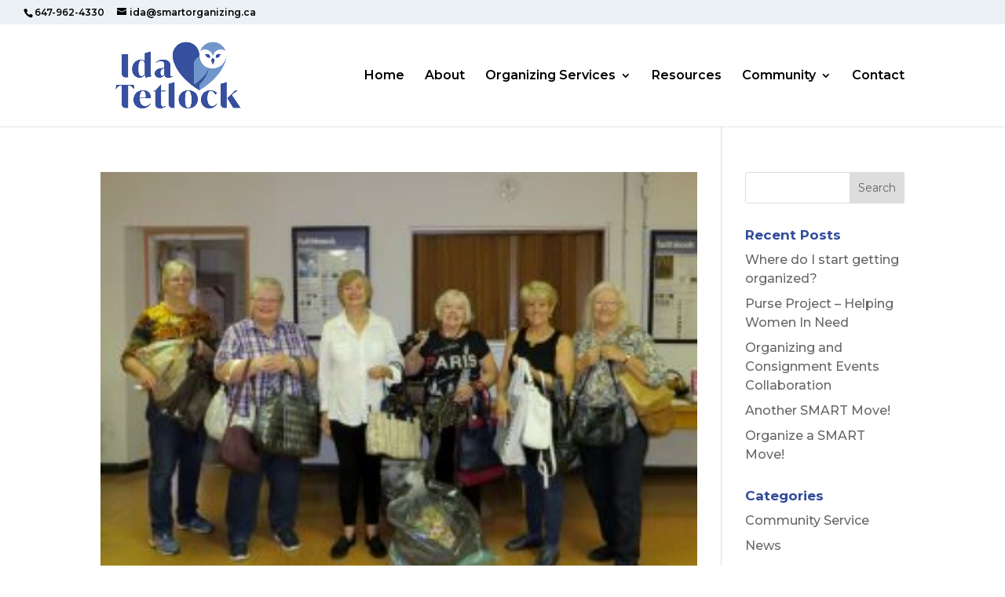

--- FILE ---
content_type: text/css
request_url: https://smartorganizing.ca/wp-content/et-cache/taxonomy/category/91/et-divi-dynamic-tb-659-late.css?ver=1765103536
body_size: 109
content:
@font-face{font-family:ETmodules;font-display:block;src:url(//smartorganizing.ca/wp-content/themes/Divi/core/admin/fonts/modules/social/modules.eot);src:url(//smartorganizing.ca/wp-content/themes/Divi/core/admin/fonts/modules/social/modules.eot?#iefix) format("embedded-opentype"),url(//smartorganizing.ca/wp-content/themes/Divi/core/admin/fonts/modules/social/modules.woff) format("woff"),url(//smartorganizing.ca/wp-content/themes/Divi/core/admin/fonts/modules/social/modules.ttf) format("truetype"),url(//smartorganizing.ca/wp-content/themes/Divi/core/admin/fonts/modules/social/modules.svg#ETmodules) format("svg");font-weight:400;font-style:normal}

--- FILE ---
content_type: text/css
request_url: https://smartorganizing.ca/wp-content/et-cache/taxonomy/category/91/et-divi-dynamic-tb-659-late.css
body_size: 109
content:
@font-face{font-family:ETmodules;font-display:block;src:url(//smartorganizing.ca/wp-content/themes/Divi/core/admin/fonts/modules/social/modules.eot);src:url(//smartorganizing.ca/wp-content/themes/Divi/core/admin/fonts/modules/social/modules.eot?#iefix) format("embedded-opentype"),url(//smartorganizing.ca/wp-content/themes/Divi/core/admin/fonts/modules/social/modules.woff) format("woff"),url(//smartorganizing.ca/wp-content/themes/Divi/core/admin/fonts/modules/social/modules.ttf) format("truetype"),url(//smartorganizing.ca/wp-content/themes/Divi/core/admin/fonts/modules/social/modules.svg#ETmodules) format("svg");font-weight:400;font-style:normal}